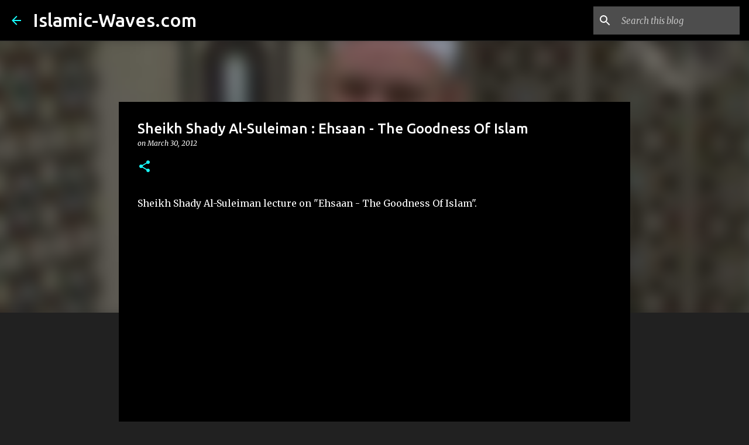

--- FILE ---
content_type: text/html; charset=utf-8
request_url: https://www.google.com/recaptcha/api2/aframe
body_size: 266
content:
<!DOCTYPE HTML><html><head><meta http-equiv="content-type" content="text/html; charset=UTF-8"></head><body><script nonce="Y0EcC-viMESswKlii1TJVQ">/** Anti-fraud and anti-abuse applications only. See google.com/recaptcha */ try{var clients={'sodar':'https://pagead2.googlesyndication.com/pagead/sodar?'};window.addEventListener("message",function(a){try{if(a.source===window.parent){var b=JSON.parse(a.data);var c=clients[b['id']];if(c){var d=document.createElement('img');d.src=c+b['params']+'&rc='+(localStorage.getItem("rc::a")?sessionStorage.getItem("rc::b"):"");window.document.body.appendChild(d);sessionStorage.setItem("rc::e",parseInt(sessionStorage.getItem("rc::e")||0)+1);localStorage.setItem("rc::h",'1769164500202');}}}catch(b){}});window.parent.postMessage("_grecaptcha_ready", "*");}catch(b){}</script></body></html>